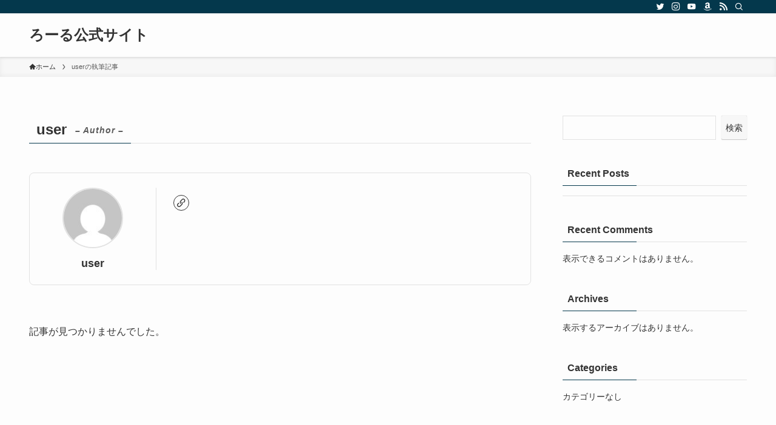

--- FILE ---
content_type: application/javascript
request_url: https://roll0530.com/wp-content/plugins/streamweasels-twitch-integration/public/dist/streamweasels-public.min.js?ver=1.5.8
body_size: 7325
content:
function streamWeasels(e){this._opts=e,this.clientId=e.clientId,this.authToken=e.authToken,this.uuid=e.uuid,this.game=e.game,this.gameName=e.gameName,this.language=e.language,this.channels=e.channels,this.titleFilter=e.titleFilter,this.limit=e.limit,this.layout=e.layout,this.embed=e.embed,this.embedTheme=e.embedTheme,this.embedChat=e.embedChat?"video-with-chat":"video",this.embedTitle=e.embedTitle,this.embedTitlePosition=e.embedTitlePosition,this.embedMuted=e.embedMuted,this.showOffline=e.showOffline,this.showOfflineText=e.showOfflineText,this.showOfflineImage=e.showOfflineImage,this.autoplay=e.autoplay,this.autoplaySelect=e.autoplaySelect,this.featured=e.featured,this.offlineImage=e.offlineImage,this.logoImage=e.logoImage,this.profileImage=e.profileImage,this.tileLayout=e.tileLayout,this.tileSorting=e.tileSorting,this.tileLive=e.tileLive,this.logoBgColour=e.logoBgColour,this.logoBorderColour=e.logoBorderColour,this.tileBgColour=e.tileBgColour,this.tileTitleColour=e.tileTitleColour,this.tileSubtitleColour=e.tileSubtitleColour,this.tileRoundedCorners=e.tileRoundedCorners,this.hoverColour=e.hoverColour,this.enableClassic=e.enableClassic,this.classicOnlineText=e.classicOnlineText,this.classicOfflineText=e.classicOfflineText,this.translationsLive=e.translationsLive,this.translationsOffline=e.translationsOffline,this.translationsViewers=e.translationsViewers,this.translationsStreaming=e.translationsStreaming,this.translationsFor=e.translationsFor,this.wrapper=document.querySelector(".cp-streamweasels--"+this.uuid),this.target=this.wrapper.querySelector(".cp-streamweasels__streams"),this.loading=this.wrapper.querySelector(".cp-streamweasels__loader"),this.player=this.wrapper.querySelector(".cp-streamweasels__player"),"vods"==this.layout?this._getVods():this._getStreams(this.channels,this.game,this.language)}streamWeasels.prototype=Object.create(null,{constructor:{value:streamWeasels},_getStreams:{value:function(a,s,r,l=0,o=0,n=!1){var d="",h=[""],c=[],m=[],p=[],u=0;for(a&&(h=a.split(",")),i=0;i<h.length;i+=100){let e;e=h.slice(i,i+100),c.push(e)}for(var e=0;e<c.length;e++)!function(t){var e;s&&(d="?game_id="+s+"&first=100",n&&(d=d+"&after="+n)),a&&(d=(d="?user_login="+c[t]).replace(/,/g,"&user_login=")),r&&(e=s?"&":"?",(s&&!a||!a&&!s)&&(d=d+e+"language="+r.toLowerCase())),p[t]=new XMLHttpRequest,p[t].open("GET","https://api.twitch.tv/helix/streams"+d),p[t].setRequestHeader("Client-id",this.clientId),p[t].setRequestHeader("Authorization","Bearer "+this.authToken),p[t].onreadystatechange=function(){var e;4===p[t].readyState&&(u++,e=JSON.parse(p[t].responseText),m=m.concat(e.data),s&&!a&&(0<Object.keys(e.pagination).length?n=e.pagination.cursor:0==Object.keys(e.pagination).length&&(n="end",m.push("empty stream"))),u==c.length&&(a&&1==this.showOffline&&h.length!==m.length?this._getOfflineStreams(m,h):this._appendStreams(m,!1,l,o,n,this._clickHandler)))}.bind(this),p[t].send()}.bind(this)(e)}},_getVods:{value:function(){var _=0;gameIdArray=[];var e,b,y,t,C=[],L=Math.floor(1e3+9e3*Math.random()),a=this.wrapper.dataset.vodChannel,T=this.wrapper.dataset.vodType,s=this.wrapper.dataset.vodPeriod,i=new Date;"clips"==T?("month"==s?i.setDate(i.getDate()-30):"week"==s?i.setDate(i.getDate()-7):"day"==s?i.setDate(i.getDate()-1):i.setDate(i.getDate()-1e3),t=new Date,e=new Date(t).toISOString().slice(0,10),t="https://api.twitch.tv/helix/clips?broadcaster_id="+a+"&started_at="+(i=new Date(i).toISOString().slice(0,10))+"T00:00:00Z&ended_at="+e+"T00:00:00Z&first=100",b=this.wrapper.dataset.vodCreatorFilter,y=b.split(",")):t="highlights"==T?"https://api.twitch.tv/helix/videos?user_id="+a+"&type=highlight&first=100":"past-broadcasts"==T?"https://api.twitch.tv/helix/videos?user_id="+a+"&type=archive&first=100":"collection"==T?"":"https://api.twitch.tv/helix/clips?broadcaster_id="+a+"&started_at="+i+"T00:00:00Z&ended_at="+e+"T00:00:00Z&first=100",C[L]=new XMLHttpRequest,C[L].open("GET",t),C[L].setRequestHeader("Client-id",this.clientId),C[L].setRequestHeader("Authorization","Bearer "+this.authToken),C[L].onreadystatechange=function(){if(4===C[L].readyState){var e=JSON.parse(C[L].responseText),t=e.data;if(t.length)for(var a=0;a<t.length;a++){_++;var s=e.data[a];if(_>this.limit){console.log("No more vods - limit of "+this.limit+" reached."),"clips"==T&&this._getGameName(gameIdArray),this._clickHandler();break}if("clips"==T){var i=s.game_id,r=s.broadcaster_name,l=s.creator_name.toLowerCase(),o=s.embed_url,n=s.thumbnail_url;m=1==s.duration.toFixed().length?"0:0"+parseInt(s.duration):"0:"+parseInt(s.duration);var d=`<span class="cp-stream__meta" style="${this.tileSubtitleColour&&"color:"+this.tileSubtitleColour}">Clipped by ${l}</span>`,h=`data-creator="${l}"`;if(i&&gameIdArray.push(i),""!==b&&-1===y.indexOf(l)){console.log("Skipping clip by "+l+". Creator "+l+" not found in "+b),_--,a==t.length-1&&("clips"==T&&this._getGameName(gameIdArray),0==this.wrapper.dataset.vodsOnline&&(this.wrapper.classList.add("cp-streamweasels--all-offline"),(this.showOfflineText||this.showOfflineImage)&&this._offlineMessage()));continue}}else{var c,m,p,n=(n=(n=s.thumbnail_url||streamWeaselsVars.thumbnail).replace("%{width}","480")).replace("%{height}","272"),r=s.user_name,h="",u=(m=s.duration).includes("h")?m.split("h")[0]+":":"";m.includes("m")&&(v=m.split("m"),2==(c=2<m.indexOf("m")?v[0].split("h")[1]+":":v[0]+":").length&&(c="0"+c)),!m.includes("s")||1==(p=1<(f=(m=m.slice(0,-1)).split("m")).length?f[1]:f[0]).length&&(p="0"+p),m=u+c+p;d=""}var g=s.language,w=s.title,l=s.url,v=this._roundViewers(s.view_count),f=this._daysAgo(s.created_at),u=s.id,w=`
                                <div class="cp-stream" style="${this.hoverColour&&"background-color:"+this.hoverColour}" data-date="${s.created_at}" ${h}>
                                    <a class="cp-stream__inner cp-stream__inner--${T}" href="${l}" target="_blank" title="${w}" data-channel-name="${u}" data-language="${g}" data-type="${T}" data-viewers="${s.view_count}" data-embed="${o}" style="${this.tileBgColour&&"background-color:"+this.tileBgColour};${this.tileRoundedCorners&&"border-radius:"+this.tileRoundedCorners+"px"};">
                                        <div class="cp-stream__image">
                                            <img loading="lazy" src="${n}">
                                            <div class="cp-stream__overlay"></div>
                                            <div class="cp-stream__status cp-stream__status-viewers"><span>${v} views</span></div>
                                            <div class="cp-stream__status cp-stream__status-duration"><span>${m}</span></div>
                                            <div class="cp-stream__status cp-stream__status-date"><span>${f}</span></div>
                                        </div>
                                        <div class="cp-stream__info">
                                        <img class="cp-stream__logo cp-stream__logo--${T}" src="${this.logoImage}" data-game-id="${i}" style="${this.logoBorderColour&&"border-color:"+this.logoBorderColour};${this.logoBgColour&&"background-color:"+this.logoBgColour}"></img>
                                            <div class="cp-stream__info-wrapper">
                                                <span class="cp-stream__title" style="${this.tileTitleColour&&"color:"+this.tileTitleColour}">${w}</span>
                                                <span class="cp-stream__meta" style="${this.tileSubtitleColour&&"color:"+this.tileSubtitleColour}">${r}</span>
                                                ${d}
                                            </div>
                                        </div>
                                    </a>
                                </div>
                            `;this.target.insertAdjacentHTML("beforeend",w),this.wrapper.dataset.vodsOnline++,a==t.length-1&&("clips"==T&&this._getGameName(gameIdArray),0==this.wrapper.dataset.vodsOnline&&(this.wrapper.classList.add("cp-streamweasels--all-offline"),(this.showOfflineText||this.showOfflineImage)&&this._offlineMessage()),this._clickHandler())}else this.wrapper.classList.add("cp-streamweasels--no-vods"),(this.showOfflineText||this.showOfflineImage)&&this._offlineMessage()}}.bind(this),C[L].send(),this.loading&&this.loading.remove()}},_getOfflineStreams:{value:function(a,e){for(var t=[],s=[],i=[],r=[],l=0,o=0;o<a.length;o++){var n=a[o].user_login;t.push(n.toString())}for(var d=e.filter(e=>!t.includes(e)),o=0;o<d.length;o+=100){let e;e=d.slice(o,o+100),s.push(e)}for(var h=0;h<s.length;h++)!function(t){var e=(e="?login="+s[t].toString()).replace(/,/g,"&login=");r[t]=new XMLHttpRequest,r[t].open("GET","https://api.twitch.tv/helix/users"+e),r[t].setRequestHeader("Client-id",this.clientId),r[t].setRequestHeader("Authorization","Bearer "+this.authToken),r[t].onreadystatechange=function(){var e;4===r[t].readyState&&(l++,e=JSON.parse(r[t].responseText),i=i.concat(e.data),l==s.length&&this._appendStreams(a,i))}.bind(this),r[t].send()}.bind(this)(h)}},_appendStreams:{value:function(e,t,a=0,s=0,i=!1){var r,l;0==s&&(this.wrapper.dataset.online=0,this.wrapper.dataset.offline=0,l=r=!1);var o=0;if(s++,(e="least"==this.tileSorting?e.reverse():e).length)for(var n=0;n<e.length;n++){o++;var d,h,c,m,p,u,g=e[n];if(i&&"end"==i){console.log("No more streams - twitch query completed."),l=r=!0;break}if(o>this.limit||a==this.limit){console.log("No more streams - limit of "+this.limit+" reached."),l=r=!0;break}if(n==e.length-1&&a<this.limit&&i&&"end"!==i){console.log("Query "+s+" finished - limit not yet reached."),this._getStreams("",this.game,"",a,s,i);break}""===this.game||this.game===e[n].game_id?""===this.titleFilter||-1!==g.title.toLowerCase().indexOf(this.titleFilter.toLowerCase())?(d=g.game_name,h=g.language,w=g.thumbnail_url||streamWeaselsVars.thumbnail,w="showcase"==this.layout?(w=w.replace("{width}","888")).replace("{height}","500"):(w=w.replace("{width}","440")).replace("{height}","248"),c=g.title,f=g.type,_=g.user_name,m=g.user_login,u=this._roundViewers(g.viewer_count),(b="")!==this.logoImage&&(b=`<img class="cp-stream__logo" src="${this.logoImage}" style="${this.logoBorderColour&&"border-color:"+this.logoBorderColour};${this.logoBgColour&&"background-color:"+this.logoBgColour}"></img>`),p="",p="live"==this.tileLive?`<div class="cp-stream__status cp-stream__status-live"><span>${this.translationsLive}</span></div>`:"viewer"==this.tileLive?`<div class="cp-stream__status cp-stream__status-viewers"><span>${u} <span>${this.translationsViewers}</span></span></div>`:"online"!=this.tileLive&&"none"==this.tileLive?'<div class="cp-stream__status cp-stream__status-none"></div>':`<div class="cp-stream__status cp-stream__status-online"><span class="cp-stream__online-dot"></span><span>${u}</span></div>`,u=`
                    ${b}<div class="cp-stream__info-wrapper">
                        <span class="cp-stream__title" style="${this.tileTitleColour&&"color:"+this.tileTitleColour}">${_}</span>
                        <span class="cp-stream__meta" style="${this.tileSubtitleColour&&"color:"+this.tileSubtitleColour}"><span>${this.translationsStreaming}</span> <strong class="cp-stream__meta--game">${d}</strong> <span>${this.translationsFor}</span> <strong class="cp-stream__meta--viewers">${u}</strong> <span>${this.translationsViewers}</span></span>
                        </div>
                    `,this.enableClassic&&(u=`
                        <div class="cp-stream__info-wrapper">
                            <span class="cp-stream__title cp-stream__title--classic" style="${this.tileTitleColour&&"color:"+this.tileTitleColour}"><span class="swti-live-marker"></span>${this.classicOnlineText}</span>
                        </div>
                        `),y=`
                        <div class="cp-stream cp-stream--online cp-stream--classic-${this.enableClassic}" style="${this.hoverColour&&"background-color:"+this.hoverColour}" data-user="${m.toLowerCase()}">
                            <a class="cp-stream__inner" href="https://www.twitch.tv/${m}" target="_blank" title="${c}" data-channel-name="${m.toLowerCase()}" data-game="${d}" data-language="${h}" data-type="${f}" data-viewers="${g.viewer_count}" data-status="online" style="${this.tileBgColour&&"background-color:"+this.tileBgColour};${this.tileRoundedCorners&&"border-radius:"+this.tileRoundedCorners+"px"};">
                                <div class="cp-stream__image">
                                    <img loading="lazy" src="${w}">
                                    <div class="cp-stream__overlay"></div>
                                </div>
                                <div class="cp-stream__info">
                                    ${u}
                                </div>
                                ${p}
                            </a>
                        </div>
                    `,this.target.insertAdjacentHTML("beforeend",y),a++,this.wrapper.dataset.online++,""!=this.game||n!=e.length-1||t.length&&"0"!=this.showOffline||(l=r=!0),""==this.game&&n==e.length-1&&t.length&&"1"==this.showOffline&&(r=!0),""===this.game||n!=e.length-1||i||(r=!0)):(console.log("Skipping "+e[n].user_name+". Title "+this.titleFilter+" not found in "+g.title.toLowerCase()),o--,n!=e.length-1||i||(r=!0)):(console.log("Skipping "+e[n].user_name+". Game "+e[n].game_id+" does not match "+this.game),o--,n!=e.length-1||i||(r=!0))}else r=!0;if(t.length){if(this.showOffline)for(n=0;n<t.length;n++){if(++o>this.limit){console.log("No more streams - limit of "+this.limit+" reached."),l=!0;break}var w,g=t[n];w=this.offlineImage||g.offline_image_url||streamWeaselsVars.thumbnail;var v=g.profile_image_url,f=g.type,_=g.display_name,b=(g.view_count,"");""!==this.logoImage&&(b=`<img class="cp-stream__logo" src="${this.logoImage}" style="${this.logoBorderColour&&"border-color:"+this.logoBorderColour};${this.logoBgColour&&"background-color:"+this.logoBgColour}">`),this.profileImage&&(b=`<img class="cp-stream__logo" src="${v}" style="${this.logoBorderColour&&"border-color:"+this.logoBorderColour};${this.logoBgColour&&"background-color:"+this.logoBgColour}">`);v=`
                        <div class="cp-stream__info-wrapper">
                            <span class="cp-stream__title" style="${this.tileTitleColour&&"color:"+this.tileTitleColour}">${_}</span>
                            <span class="cp-stream__meta" style="${this.tileSubtitleColour&&"color:"+this.tileSubtitleColour}">${this.translationsOffline}</span>
                        </div>
                        `;this.enableClassic&&(v=`
                            <div class="cp-stream__info-wrapper">
                                <span class="cp-stream__title cp-stream__title--classic" style="${this.tileTitleColour&&"color:"+this.tileTitleColour}">${this.classicOfflineText}</span>
                            </div>
                            `);var y=`
                        <div class="cp-stream cp-stream--offline cp-stream--classic-${this.enableClassic}" style="${this.hoverColour&&"background-color:"+this.hoverColour}">
                            <a class="cp-stream__inner" href="https://www.twitch.tv/${_}" target="_blank" data-channel-name="${_.toLowerCase()}" data-type="${f}" data-status="offline" style="${this.tileBgColour&&"background-color:"+this.tileBgColour};${this.tileRoundedCorners&&"border-radius:"+this.tileRoundedCorners+"px"}">
                                <div class="cp-stream__image">
                                    <img loading="lazy" src="${w}">
                                    <div class="cp-stream__overlay"></div>
                                </div>
                                <div class="cp-stream__info">
                                    ${b}
                                    ${v}
                                </div>                         
                            </a>
                        </div>
                        `;this.target.insertAdjacentHTML("beforeend",y),this.wrapper.dataset.offline++,n!=t.length-1||i||(l=!0)}}else l=!0;r&&l&&this._postAppend()}},_postAppend:{value:function(){var e,t,s,a;this.loading&&this.loading.remove(),this._sortStreams(),0==this.wrapper.dataset.online&&(this.wrapper.classList.add("cp-streamweasels--all-offline"),(this.showOfflineText||this.showOfflineImage)&&this._offlineMessage(),this.featured&&this._moveFeaturedStream()),"rail"==this.layout&&startSlides(this.wrapper,this.target),"showcase"==this.layout&&startShowcase(this.wrapper,this.target),"feature"==this.layout&&this.target.children.length&&(1==(e=this.target.querySelectorAll(".cp-stream")).length&&(t=e[0].cloneNode(!0),this.target.appendChild(t)),setTimeout(function(){startFlipster(this.wrapper,this.target)}.bind(this),300)),"nav"==this.layout&&(e=document.querySelectorAll(".swti-twitch-nav--channel"),t=document.querySelectorAll(".swti-twitch-nav--team"),s=this.wrapper.dataset.channels,a=this.wrapper.dataset.team,s&&e.forEach(function(e){var t,a;e&&s&&(navNodeChild=e.querySelector("a"),indicatorClass=a=t="","1"==this.wrapper.dataset.online?(t=this.target.querySelector(".cp-stream__inner").dataset.viewers,navNodeChild.setAttribute("title",this._roundViewers(t)+" "+this.translationsViewers),indicatorClass="swti-twitch-nav__indicator--live",0<this.wrapper.dataset.showViewers&&(a=`<span class="swti-twitch-nav__meta"></span>${this._roundViewers(t)}</span>`)):1<this.wrapper.dataset.online?(t=this.wrapper.dataset.online,navNodeChild.setAttribute("title",t+" "+this.translationsStreaming),indicatorClass="swti-twitch-nav__indicator--live",0<this.wrapper.dataset.showViewers&&(a=`<span class="swti-twitch-nav__meta"></span>${t}</span>`)):(navNodeChild.classList.add("swti-twitch-nav--offline"),navNodeChild.setAttribute("title","0 "+this.translationsStreaming))),"1"==this.wrapper.dataset.hideDot&&"0"==this.wrapper.dataset.online?liveIndicatorMarkup="":(liveIndicatorMarkup=`<span class="swti-twitch-nav__indicator ${indicatorClass}"></span>`,navNodeChild.classList.add("swti-twitch-nav--show-indicator")),e&&(twitchLogo='<span class="swti-twitch-nav__logo"><svg width="22px" height="23px" viewBox="0 0 256 268" version="1.1" preserveAspectRatio="xMidYMid"><g><path d="M17.4579119,0 L0,46.5559188 L0,232.757287 L63.9826001,232.757287 L63.9826001,267.690956 L98.9144853,267.690956 L133.811571,232.757287 L186.171922,232.757287 L256,162.954193 L256,0 L17.4579119,0 Z M40.7166868,23.2632364 L232.73141,23.2632364 L232.73141,151.29179 L191.992415,192.033461 L128,192.033461 L93.11273,226.918947 L93.11273,192.033461 L40.7166868,192.033461 L40.7166868,23.2632364 Z M104.724985,139.668381 L127.999822,139.668381 L127.999822,69.843872 L104.724985,69.843872 L104.724985,139.668381 Z M168.721862,139.668381 L191.992237,139.668381 L191.992237,69.843872 L168.721862,69.843872 L168.721862,139.668381 Z" fill="inherit"></path></g></svg></span>',html=`<span class="swti-twitch-nav">${liveIndicatorMarkup}${a}</span>`,navNodeChild.insertAdjacentHTML("beforeend",html),0<this.wrapper.dataset.twitchLogo&&("1"==this.wrapper.dataset.hideLogo&&"0"==this.wrapper.dataset.online||(navNodeChild.classList.add("swti-twitch-nav--show-logo"),navNodeChild.insertAdjacentHTML("afterbegin",twitchLogo))))}.bind(this)),a&&t.forEach(function(e){var t;e&&a&&(indicatorClass=t="",liveMeta=this.wrapper.dataset.online,navNodeChild=e.querySelector("a"),0<this.wrapper.dataset.online?(navNodeChild.setAttribute("title",liveMeta+" "+this.translationsStreaming),indicatorClass="swti-twitch-nav__indicator--live",0<this.wrapper.dataset.showTeamMembers&&(t=`<span class="swti-twitch-nav__meta"></span>${liveMeta}</span>`)):(navNodeChild.classList.add("swti-twitch-nav--offline"),navNodeChild.setAttribute("title","0 "+this.translationsStreaming))),"1"==this.wrapper.dataset.hideDot&&"0"==this.wrapper.dataset.online?liveIndicatorMarkup="":(liveIndicatorMarkup=`<span class="swti-twitch-nav__indicator ${indicatorClass}"></span>`,navNodeChild.classList.add("swti-twitch-nav--show-indicator")),e&&(twitchLogo='<span class="swti-twitch-nav__logo"><svg width="22px" height="23px" viewBox="0 0 256 268" version="1.1" preserveAspectRatio="xMidYMid"><g><path d="M17.4579119,0 L0,46.5559188 L0,232.757287 L63.9826001,232.757287 L63.9826001,267.690956 L98.9144853,267.690956 L133.811571,232.757287 L186.171922,232.757287 L256,162.954193 L256,0 L17.4579119,0 Z M40.7166868,23.2632364 L232.73141,23.2632364 L232.73141,151.29179 L191.992415,192.033461 L128,192.033461 L93.11273,226.918947 L93.11273,192.033461 L40.7166868,192.033461 L40.7166868,23.2632364 Z M104.724985,139.668381 L127.999822,139.668381 L127.999822,69.843872 L104.724985,69.843872 L104.724985,139.668381 Z M168.721862,139.668381 L191.992237,139.668381 L191.992237,69.843872 L168.721862,69.843872 L168.721862,139.668381 Z" fill="inherit"></path></g></svg></span>',html=`<span class="swti-twitch-nav">${liveIndicatorMarkup}${t}</span>`,navNodeChild.insertAdjacentHTML("beforeend",html),0<this.wrapper.dataset.twitchLogo&&("1"==this.wrapper.dataset.hideLogo&&"0"==this.wrapper.dataset.online||(navNodeChild.classList.add("swti-twitch-nav--show-logo"),navNodeChild.insertAdjacentHTML("afterbegin",twitchLogo))))}.bind(this))),"status"==this.layout&&(this.wrapper.classList.add("cp-streamweasels--loaded"),setTimeout(function(){this.target.classList.add("cp-streamweasels__streams--loaded")}.bind(this),1e3),setTimeout(function(){this.wrapper.classList.add("cp-streamweasels--animation-finished")}.bind(this),2e3),this.target.classList.contains("cp-streamweasels__streams--carousel-0")&&setTimeout(function(){startStatusSlides(this.wrapper,this.target)}.bind(this),3e3)),this._clickHandler()}},_moveFeaturedStream:{value:function(){this.wrapper.querySelectorAll(".cp-stream--offline").forEach(e=>{this.featured.toLowerCase()==e.children[0].dataset.channelName.toLowerCase()&&this.target.prepend(e)})}},_clickHandler:{value:function(){var e,t,a,s;!this.autoplay||"twitch"===this.embed||0<(e=this.wrapper.querySelectorAll(".cp-stream--online")).length&&(t=e.length-1,a=Math.floor(Math.random()*e.length),s=("most"==this.autoplaySelect?e[0]:"least"==this.autoplaySelect?e[t]:"random"==this.autoplaySelect?e[a]:e[0]).querySelector("a"),this.featured&&e.forEach(e=>{this.featured.toLowerCase()==e.children[0].dataset.channelName.toLowerCase()&&(s=e.children[0])}),this._embedStream(s)),this.wrapper.querySelectorAll(".cp-stream__inner").forEach(t=>{t.addEventListener("click",function(e){e.preventDefault(),"vods"==this.layout?this._embedVod(t):this._embedStream(t)}.bind(this))})}},_offlineMessage:{value:function(){var e=`<div class="cp-streamweasels__offline">
                ${this.showOfflineImage&&"<img src='"+this.showOfflineImage+"'>"}
                ${this.showOfflineText&&"<h3>"+this.showOfflineText+"</h3>"}
            </div>`;"inside"!==this.embed&&"nav"!==this.layout&&(this.wrapper.querySelector(".cp-streamweasels__offline-wrapper").innerHTML="",this.wrapper.querySelector(".cp-streamweasels__offline-wrapper").insertAdjacentHTML("beforeend",e))}},_embedStream:{value:function(r){var e,t=document.querySelector("body"),a=`<div class="cp-streamweasels-modal">
                ${this.embedTitle&&"top"==this.embedTitlePosition&&"online"==r.dataset.status?'<div class="cp-streamweasels-modal__title cp-streamweasels-modal__title--'+this.embedChat+'"><p>'+r.getAttribute("title")+"</p></div>":""}
                <div class="cp-streamweasels-modal__player cp-streamweasels-modal__player--${this.embedChat}"></div>
                ${this.embedTitle&&"bottom"==this.embedTitlePosition&&"online"==r.dataset.status?'<div class="cp-streamweasels-modal__title cp-streamweasels-modal__title--'+this.embedChat+'"><p>'+r.getAttribute("title")+"</p></div>":""}
            </div>`,s=this.wrapper.querySelector(".cp-streamweasels__player");"twitch"==this.embed&&window.open("https://twitch.tv/"+r.dataset.channelName,"_blank"),"status"==this.layout&&"page"==this.embed&&(this.embed="popup"),"feature"==this.layout&&"inside"==this.embed&&setTimeout(function(){var e=this.wrapper.querySelector(".flipster__item--current"),t=e.querySelector(".cp-stream__image"),a=t.querySelector("iframe"),s=t.querySelector("img"),i=s.width,s=s.height;"detailed"==this.tileLayout&&(s+=48),e.classList.add("flipster__item--embed"),a&&a.remove();new Twitch.Embed(t,{width:i+"px",height:s+"px",channel:r.dataset.channelName,theme:this.embedTheme,layout:"video"});this.wrapper.classList.add("cp-streamweasels--embed-page-active"),this.embedTitle=!1}.bind(this),300),"page"==this.embed&&(s.innerHTML="",e=new Twitch.Embed(s,{width:"100%",height:"100%",channel:r.dataset.channelName,theme:this.embedTheme,layout:this.embedChat}),"wall"==this.layout&&s.scrollIntoView(),this.wrapper.classList.add("cp-streamweasels--embed-page-active"),this.player.classList.add("cp-streamweasels__player--embed-page-active")),"popup"==this.embed&&(t.insertAdjacentHTML("beforeend",a),t=document.querySelector(".cp-streamweasels-modal"),a=document.querySelector(".cp-streamweasels-modal__player"),e=new Twitch.Embed(a,{width:"100%",height:"100%",channel:r.dataset.channelName,theme:this.embedTheme,layout:this.embedChat}),this._modalControls(t),this.wrapper.classList.add("cp-streamweasels--embed-popup-active")),this.embedMuted&&"twitch"!==this.embed&&this._muteEmbed(e,!0),this.embedTitle&&"page"==this.embed&&"online"==r.dataset.status&&this._embedTitle(r.getAttribute("title"))}},_embedVod:{value:function(e){var t,a=this.wrapper.dataset.vodType,s=document.querySelector("body"),i=this.wrapper.querySelector(".cp-streamweasels__player"),r=`<div class="cp-streamweasels-modal">
                ${this.embedTitle&&"top"==this.embedTitlePosition?'<div class="cp-streamweasels-modal__title"><p>'+e.getAttribute("title")+"</p></div>":""}
                <div class="cp-streamweasels-modal__player"></div>
                ${this.embedTitle&&"bottom"==this.embedTitlePosition?'<div class="cp-streamweasels-modal__title"><p>'+e.getAttribute("title")+"</p></div>":""}
            </div>`,i=this.wrapper.querySelector(".cp-streamweasels__player");"twitch"==this.embed&&window.open(e.getAttribute("href"),"_blank"),"page"==this.embed&&(i.innerHTML="","clips"==a?(t=`
                    <iframe
                        src="https://clips.twitch.tv/embed?clip=${e.dataset.channelName}&parent=${window.location.host}&muted=${this.embedMuted&&!0}"
                        height="100%"
                        width="100%"
                        allowfullscreen="true">
                    </iframe>
                `,i.insertAdjacentHTML("beforeend",t)):new Twitch.Embed(i,{width:"100%",height:"100%",video:e.dataset.channelName,theme:this.embedTheme,layout:this.embedChat}),i.scrollIntoView(),this.wrapper.classList.add("cp-streamweasels--embed-page-active"),this.player.classList.add("cp-streamweasels__player--embed-page-active")),"popup"==this.embed&&(s.insertAdjacentHTML("beforeend",r),s=document.querySelector(".cp-streamweasels-modal"),r=document.querySelector(".cp-streamweasels-modal__player"),"clips"==a?(t=`
                    <iframe
                        src="https://clips.twitch.tv/embed?clip=${e.dataset.channelName}&parent=${window.location.host}&muted=${this.embedMuted&&!0}"
                        height="100%"
                        width="100%"
                        allowfullscreen="true">
                    </iframe>
                    `,r.insertAdjacentHTML("beforeend",t)):new Twitch.Embed(r,{width:"100%",height:"100%",video:e.dataset.channelName,theme:this.embedTheme,layout:this.embedChat}),this._modalControls(s),this.wrapper.classList.add("cp-streamweasels--embed-popup-active")),this.embedTitle&&"page"==this.embed&&this._embedTitle(e.getAttribute("title"))}},_sortStreams:{value:function(){var t=this.wrapper.querySelector(".cp-streamweasels__streams");[...t.children].sort(function(e,t){return"alpha"==this.tileSorting?e.children[0].dataset.channelName>t.children[0].dataset.channelName?1:-1:"least"==this.tileSorting?e.children[0].dataset.viewers-t.children[0].dataset.viewers:"most"==this.tileSorting?t.children[0].dataset.viewers-e.children[0].dataset.viewers:"random"==this.tileSorting?.5-Math.random():void 0}.bind(this)).forEach(e=>{t.appendChild(e)})}},_muteEmbed:{value:function(e){e.addEventListener(Twitch.Embed.VIDEO_READY,()=>{e.getPlayer().setMuted(!0)})}},_embedTitle:{value:function(e){this.wrapper.querySelector(".cp-streamweasels__title").innerHTML="<p>"+e+"</p>"}},_modalControls:{value:function(t){t.addEventListener("click",function(e){t.remove()}),document.onkeydown=function(e){"Escape"===e.key&&t.remove()}}},_roundViewers:{value:function(e){return e=1e3<e&&e<999999&&".0K"==(e=(e/1e3).toFixed(1)+"K").slice(e.length-3)?e.replace(".0K","K"):e}},_getGameName:{value:function(a){var e=(e="?id="+a.filter((e,t)=>a.indexOf(e)===t).toString()).replace(/,/g,"&id="),t=Math.floor(1e3+9e3*Math.random()),s=[];s[t]=new XMLHttpRequest,s[t].open("GET","https://api.twitch.tv/helix/games"+e),s[t].setRequestHeader("Client-id",this.clientId),s[t].setRequestHeader("Authorization","Bearer "+this.authToken),s[t].onreadystatechange=function(){var e;4===s[t].readyState&&(e=JSON.parse(s[t].responseText),this._setGameName(e.data))}.bind(this),s[t].send()}},_setGameName:{value:function(e){for(var i=new Object,t=0;t<e.length;t++)i[e[t].id]={name:e[t].name,art:e[t].box_art_url};this.target.children.length&&this.target.querySelectorAll(".cp-stream").forEach(function(e,t,a){var s=e.querySelector(".cp-stream__logo"),e=s.dataset.gameId,e=(e=(e=i[e].art).replace("{width}","80")).replace("{height}","106");s.setAttribute("src",e)})}},_daysAgo:{value:function(e){var t=new Date,e=new Date(e);e.setDate(e.getDate());var a=t-e,s=0;if((a=Math.floor(a/1e3))<2)return"a moment ago";if(a<5)return"moments ago";if(a<60)return a+" seconds ago";if(a<120)return"a minute ago";if(a<3600){for(;60<=a;)a-=60,s+=1;return s+" minutes ago"}if(a<7200)return"an hour ago";if(a<86400){for(;3600<=a;)a-=3600,s+=1;return s+" hours ago"}if(a<172800)return"a day ago";if(a<604800){for(;172800<=a;)a-=172800,s+=1;return s+" days ago"}if(a<1209600)return"a week ago";if(a<2592e3){for(;604800<=a;)a-=604800,s+=1;return s+" weeks ago"}if(a<5184e3)return"a month ago";if(a<31536e3){for(;2592e3<=a;)a-=2592e3,s+=1;return s+" months ago"}return a<141912e4?"more than year ago":void 0}}});var streamWeaselsNodes=document.querySelectorAll(".cp-streamweasels"),navChannelCount=0,navTeamCount=0;streamWeaselsNodes.forEach(function(item,index,array){var uuid=item.dataset.uuid,layout=item.dataset.layout;if("nav"==layout){if(item.dataset.channels&&(navChannelCount++,1<navChannelCount))return;if(item.dataset.team&&(navTeamCount++,1<navTeamCount))return}var streamWeaselsVarUuid=eval("streamWeaselsVars"+uuid),streamWeaselsInit=new streamWeasels({uuid:uuid,clientId:streamWeaselsVars.clientID,authToken:streamWeaselsVars.token,gameName:streamWeaselsVarUuid.gameName,game:streamWeaselsVarUuid.gameid,language:streamWeaselsVarUuid.language,channels:streamWeaselsVarUuid.channels,team:streamWeaselsVarUuid.team,titleFilter:streamWeaselsVarUuid.titleFilter,limit:streamWeaselsVarUuid.limit,layout:streamWeaselsVarUuid.layout,embed:streamWeaselsVarUuid.embed,embedTheme:streamWeaselsVarUuid.embedTheme,embedChat:streamWeaselsVarUuid.embedChat,embedTitle:streamWeaselsVarUuid.embedTitle,embedTitlePosition:streamWeaselsVarUuid.embedTitlePosition,embedMuted:streamWeaselsVarUuid.embedMuted,showOffline:streamWeaselsVarUuid.showOffline,showOfflineText:streamWeaselsVarUuid.showOfflineText,showOfflineImage:streamWeaselsVarUuid.showOfflineImage,autoplay:streamWeaselsVarUuid.autoplay,autoplaySelect:streamWeaselsVarUuid.autoplaySelect,featured:streamWeaselsVarUuid.featured,offlineImage:streamWeaselsVarUuid.offlineImage,logoImage:streamWeaselsVarUuid.logoImage,profileImage:streamWeaselsVarUuid.profileImage,tileLayout:streamWeaselsVarUuid.tileLayout,tileSorting:streamWeaselsVarUuid.tileSorting,tileLive:streamWeaselsVarUuid.tileLive,logoBgColour:streamWeaselsVarUuid.logoBgColour,logoBorderColour:streamWeaselsVarUuid.logoBorderColour,maxWidth:streamWeaselsVarUuid.maxWidth,tileBgColour:streamWeaselsVarUuid.tileBgColour,tileTitleColour:streamWeaselsVarUuid.tileTitleColour,tileSubtitleColour:streamWeaselsVarUuid.tileSubtitleColour,tileRoundedCorners:streamWeaselsVarUuid.tileRoundedCorners,hoverColour:streamWeaselsVarUuid.hoverColour,enableClassic:streamWeaselsVarUuid.enableClassic,classicOnlineText:streamWeaselsVarUuid.classicOnlineText,classicOfflineText:streamWeaselsVarUuid.classicOfflineText,translationsLive:streamWeaselsVarUuid.translationsLive,translationsOffline:streamWeaselsVarUuid.translationsOffline,translationsViewers:streamWeaselsVarUuid.translationsViewers,translationsStreaming:streamWeaselsVarUuid.translationsStreaming,translationsFor:streamWeaselsVarUuid.translationsFor})});